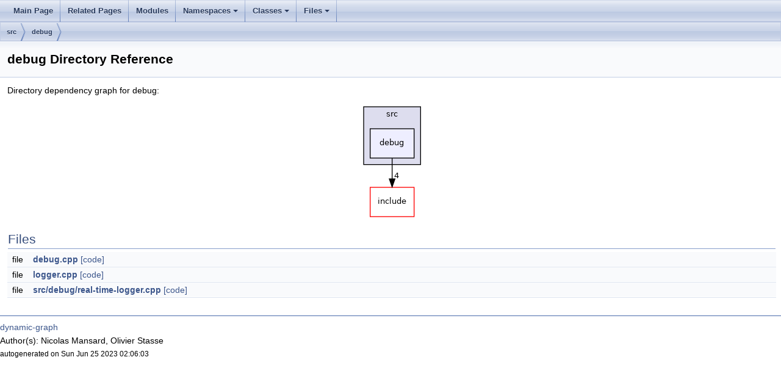

--- FILE ---
content_type: text/html
request_url: http://docs.ros.org/en/melodic/api/dynamic-graph/html/dir_44d5bc2300862405dbe586a8cb303c4f.html
body_size: 3531
content:
<html><head><meta http-equiv="Content-Type" content="text/html;charset=utf-8">
<title>dynamic-graph: debug Directory Reference</title>
<link href="doxygen.css" rel="stylesheet" type="text/css">
<link href="tabs.css" rel="stylesheet" type="text/css">
<script type="text/javascript" src="jquery.js"></script>
<link rel="canonical" href="http://docs.ros.org/en/melodic/api/dynamic-graph/html/dir_44d5bc2300862405dbe586a8cb303c4f.html" />
</head>
<body onload='searchBox.OnSelectItem(0);'>
<!-- Generated by Doxygen 1.8.13 -->
<script type="text/javascript" src="menudata.js"></script>
<script type="text/javascript" src="menu.js"></script>
<script type="text/javascript">
$(function() {
  initMenu('',false,false,'search.php','Search');
});
</script>
<div id="main-nav"></div>
<div id="nav-path" class="navpath">
  <ul>
<li class="navelem"><a class="el" href="dir_68267d1309a1af8e8297ef4c3efbcdba.html">src</a></li><li class="navelem"><a class="el" href="dir_44d5bc2300862405dbe586a8cb303c4f.html">debug</a></li>  </ul>
</div>
</div><!-- top -->
<div class="header">
  <div class="headertitle">
<div class="title">debug Directory Reference</div>  </div>
</div><!--header-->
<div class="contents">
<div class="dynheader">
Directory dependency graph for debug:</div>
<div class="dyncontent">
<div class="center"><img src="dir_44d5bc2300862405dbe586a8cb303c4f_dep.png" border="0" usemap="#dir__44d5bc2300862405dbe586a8cb303c4f__dep" alt="debug"/></div>
<map name="dir__44d5bc2300862405dbe586a8cb303c4f__dep" id="dir__44d5bc2300862405dbe586a8cb303c4f__dep">
<area shape="rect" id="node1" href="dir_44d5bc2300862405dbe586a8cb303c4f.html" title="debug" alt="" coords="27,52,99,100"/>
<area shape="rect" id="node2" href="dir_d44c64559bbebec7f509842c48db8b23.html" title="include" alt="" coords="27,148,99,196"/>
<area shape="rect" id="edge1-headlabel" href="dir_000008_000000.html" title="4" alt="" coords="66,122,76,137"/>
<area shape="rect" id="clust1" href="dir_68267d1309a1af8e8297ef4c3efbcdba.html" title="src" alt="" coords="16,16,109,111"/>
</map>
</div>
<table class="memberdecls">
<tr class="heading"><td colspan="2"><h2 class="groupheader"><a name="files"></a>
Files</h2></td></tr>
<tr class="memitem:debug_8cpp"><td class="memItemLeft" align="right" valign="top">file &#160;</td><td class="memItemRight" valign="bottom"><a class="el" href="debug_8cpp.html">debug.cpp</a> <a href="debug_8cpp_source.html">[code]</a></td></tr>
<tr class="separator:"><td class="memSeparator" colspan="2">&#160;</td></tr>
<tr class="memitem:logger_8cpp"><td class="memItemLeft" align="right" valign="top">file &#160;</td><td class="memItemRight" valign="bottom"><a class="el" href="logger_8cpp.html">logger.cpp</a> <a href="logger_8cpp_source.html">[code]</a></td></tr>
<tr class="separator:"><td class="memSeparator" colspan="2">&#160;</td></tr>
<tr class="memitem:src_2debug_2real-time-logger_8cpp"><td class="memItemLeft" align="right" valign="top">file &#160;</td><td class="memItemRight" valign="bottom"><a class="el" href="src_2debug_2real-time-logger_8cpp.html">src/debug/real-time-logger.cpp</a> <a href="src_2debug_2real-time-logger_8cpp_source.html">[code]</a></td></tr>
<tr class="separator:"><td class="memSeparator" colspan="2">&#160;</td></tr>
</table>
</div><!-- contents -->

<br clear="all" />
<hr size="1"><div style="align: right;">
<a href="http://wiki.ros.org/dynamic-graph">dynamic-graph</a><br />
Author(s): Nicolas Mansard, Olivier Stasse</br />
<small>autogenerated on Sun Jun 25 2023 02:06:03</small>
</div>
</body>
</html>


--- FILE ---
content_type: application/javascript
request_url: http://docs.ros.org/en/melodic/api/dynamic-graph/html/menudata.js
body_size: 8520
content:
var menudata={children:[
{text:"Main Page",url:"index.html"},
{text:"Related Pages",url:"pages.html"},
{text:"Modules",url:"modules.html"},
{text:"Namespaces",url:"namespaces.html",children:[
{text:"Namespace List",url:"namespaces.html"},
{text:"Namespace Members",url:"namespacemembers.html",children:[
{text:"All",url:"namespacemembers.html",children:[
{text:"_",url:"namespacemembers.html#index__"},
{text:"a",url:"namespacemembers.html#index_a"},
{text:"b",url:"namespacemembers.html#index_b"},
{text:"c",url:"namespacemembers.html#index_c"},
{text:"d",url:"namespacemembers.html#index_d"},
{text:"e",url:"namespacemembers.html#index_e"},
{text:"g",url:"namespacemembers.html#index_g"},
{text:"i",url:"namespacemembers.html#index_i"},
{text:"l",url:"namespacemembers.html#index_l"},
{text:"m",url:"namespacemembers.html#index_m"},
{text:"n",url:"namespacemembers.html#index_n"},
{text:"o",url:"namespacemembers.html#index_o"},
{text:"p",url:"namespacemembers.html#index_p"},
{text:"r",url:"namespacemembers.html#index_r"},
{text:"s",url:"namespacemembers.html#index_s"},
{text:"t",url:"namespacemembers.html#index_t"},
{text:"v",url:"namespacemembers.html#index_v"},
{text:"w",url:"namespacemembers.html#index_w"}]},
{text:"Functions",url:"namespacemembers_func.html",children:[
{text:"_",url:"namespacemembers_func.html#index__"},
{text:"a",url:"namespacemembers_func.html#index_a"},
{text:"c",url:"namespacemembers_func.html#index_c"},
{text:"d",url:"namespacemembers_func.html#index_d"},
{text:"g",url:"namespacemembers_func.html#index_g"},
{text:"m",url:"namespacemembers_func.html#index_m"},
{text:"n",url:"namespacemembers_func.html#index_n"},
{text:"o",url:"namespacemembers_func.html#index_o"},
{text:"r",url:"namespacemembers_func.html#index_r"},
{text:"s",url:"namespacemembers_func.html#index_s"},
{text:"t",url:"namespacemembers_func.html#index_t"}]},
{text:"Variables",url:"namespacemembers_vars.html"},
{text:"Typedefs",url:"namespacemembers_type.html"},
{text:"Enumerations",url:"namespacemembers_enum.html"},
{text:"Enumerator",url:"namespacemembers_eval.html"}]}]},
{text:"Classes",url:"annotated.html",children:[
{text:"Class List",url:"annotated.html"},
{text:"Class Hierarchy",url:"inherits.html"},
{text:"Class Members",url:"functions.html",children:[
{text:"All",url:"functions.html",children:[
{text:"_",url:"functions.html#index__"},
{text:"a",url:"functions_a.html#index_a"},
{text:"b",url:"functions_b.html#index_b"},
{text:"c",url:"functions_c.html#index_c"},
{text:"d",url:"functions_d.html#index_d"},
{text:"e",url:"functions_e.html#index_e"},
{text:"f",url:"functions_f.html#index_f"},
{text:"g",url:"functions_g.html#index_g"},
{text:"h",url:"functions_h.html#index_h"},
{text:"i",url:"functions_i.html#index_i"},
{text:"k",url:"functions_k.html#index_k"},
{text:"l",url:"functions_l.html#index_l"},
{text:"m",url:"functions_m.html#index_m"},
{text:"n",url:"functions_n.html#index_n"},
{text:"o",url:"functions_o.html#index_o"},
{text:"p",url:"functions_p.html#index_p"},
{text:"q",url:"functions_q.html#index_q"},
{text:"r",url:"functions_r.html#index_r"},
{text:"s",url:"functions_s.html#index_s"},
{text:"t",url:"functions_t.html#index_t"},
{text:"u",url:"functions_u.html#index_u"},
{text:"v",url:"functions_v.html#index_v"},
{text:"w",url:"functions_w.html#index_w"},
{text:"z",url:"functions_z.html#index_z"},
{text:"~",url:"functions_0x7e.html#index_0x7e"}]},
{text:"Functions",url:"functions_func.html",children:[
{text:"_",url:"functions_func.html#index__"},
{text:"a",url:"functions_func_a.html#index_a"},
{text:"b",url:"functions_func_b.html#index_b"},
{text:"c",url:"functions_func_c.html#index_c"},
{text:"d",url:"functions_func_d.html#index_d"},
{text:"e",url:"functions_func_e.html#index_e"},
{text:"f",url:"functions_func_f.html#index_f"},
{text:"g",url:"functions_func_g.html#index_g"},
{text:"h",url:"functions_func_h.html#index_h"},
{text:"i",url:"functions_func_i.html#index_i"},
{text:"l",url:"functions_func_l.html#index_l"},
{text:"m",url:"functions_func_m.html#index_m"},
{text:"n",url:"functions_func_n.html#index_n"},
{text:"o",url:"functions_func_o.html#index_o"},
{text:"p",url:"functions_func_p.html#index_p"},
{text:"r",url:"functions_func_r.html#index_r"},
{text:"s",url:"functions_func_s.html#index_s"},
{text:"t",url:"functions_func_t.html#index_t"},
{text:"u",url:"functions_func_u.html#index_u"},
{text:"v",url:"functions_func_v.html#index_v"},
{text:"w",url:"functions_func_w.html#index_w"},
{text:"z",url:"functions_func_z.html#index_z"},
{text:"~",url:"functions_func_0x7e.html#index_0x7e"}]},
{text:"Variables",url:"functions_vars.html",children:[
{text:"a",url:"functions_vars.html#index_a"},
{text:"b",url:"functions_vars_b.html#index_b"},
{text:"c",url:"functions_vars_c.html#index_c"},
{text:"d",url:"functions_vars_d.html#index_d"},
{text:"e",url:"functions_vars_e.html#index_e"},
{text:"f",url:"functions_vars_f.html#index_f"},
{text:"g",url:"functions_vars_g.html#index_g"},
{text:"h",url:"functions_vars_h.html#index_h"},
{text:"i",url:"functions_vars_i.html#index_i"},
{text:"k",url:"functions_vars_k.html#index_k"},
{text:"l",url:"functions_vars_l.html#index_l"},
{text:"m",url:"functions_vars_m.html#index_m"},
{text:"n",url:"functions_vars_n.html#index_n"},
{text:"o",url:"functions_vars_o.html#index_o"},
{text:"p",url:"functions_vars_p.html#index_p"},
{text:"r",url:"functions_vars_r.html#index_r"},
{text:"s",url:"functions_vars_s.html#index_s"},
{text:"t",url:"functions_vars_t.html#index_t"},
{text:"u",url:"functions_vars_u.html#index_u"},
{text:"v",url:"functions_vars_v.html#index_v"},
{text:"w",url:"functions_vars_w.html#index_w"}]},
{text:"Typedefs",url:"functions_type.html",children:[
{text:"c",url:"functions_type.html#index_c"},
{text:"d",url:"functions_type.html#index_d"},
{text:"e",url:"functions_type.html#index_e"},
{text:"f",url:"functions_type.html#index_f"},
{text:"g",url:"functions_type.html#index_g"},
{text:"h",url:"functions_type.html#index_h"},
{text:"m",url:"functions_type.html#index_m"},
{text:"n",url:"functions_type.html#index_n"},
{text:"q",url:"functions_type.html#index_q"},
{text:"s",url:"functions_type.html#index_s"}]},
{text:"Enumerations",url:"functions_enum.html"},
{text:"Enumerator",url:"functions_eval.html",children:[
{text:"a",url:"functions_eval.html#index_a"},
{text:"b",url:"functions_eval.html#index_b"},
{text:"c",url:"functions_eval.html#index_c"},
{text:"d",url:"functions_eval.html#index_d"},
{text:"e",url:"functions_eval.html#index_e"},
{text:"f",url:"functions_eval.html#index_f"},
{text:"g",url:"functions_eval.html#index_g"},
{text:"i",url:"functions_eval.html#index_i"},
{text:"l",url:"functions_eval.html#index_l"},
{text:"m",url:"functions_eval.html#index_m"},
{text:"n",url:"functions_eval.html#index_n"},
{text:"o",url:"functions_eval.html#index_o"},
{text:"p",url:"functions_eval.html#index_p"},
{text:"r",url:"functions_eval.html#index_r"},
{text:"s",url:"functions_eval.html#index_s"},
{text:"t",url:"functions_eval.html#index_t"},
{text:"u",url:"functions_eval.html#index_u"},
{text:"v",url:"functions_eval.html#index_v"},
{text:"w",url:"functions_eval.html#index_w"}]},
{text:"Related Functions",url:"functions_rela.html"}]}]},
{text:"Files",url:"files.html",children:[
{text:"File List",url:"files.html"},
{text:"File Members",url:"globals.html",children:[
{text:"All",url:"globals.html",children:[
{text:"_",url:"globals.html#index__"},
{text:"b",url:"globals.html#index_b"},
{text:"c",url:"globals.html#index_c"},
{text:"d",url:"globals.html#index_d"},
{text:"e",url:"globals.html#index_e"},
{text:"l",url:"globals.html#index_l"},
{text:"m",url:"globals.html#index_m"},
{text:"o",url:"globals.html#index_o"},
{text:"s",url:"globals.html#index_s"},
{text:"v",url:"globals.html#index_v"}]},
{text:"Functions",url:"globals_func.html",children:[
{text:"b",url:"globals_func.html#index_b"},
{text:"d",url:"globals_func.html#index_d"},
{text:"l",url:"globals_func.html#index_l"},
{text:"m",url:"globals_func.html#index_m"},
{text:"o",url:"globals_func.html#index_o"}]},
{text:"Variables",url:"globals_vars.html"},
{text:"Typedefs",url:"globals_type.html"},
{text:"Macros",url:"globals_defs.html",children:[
{text:"_",url:"globals_defs.html#index__"},
{text:"b",url:"globals_defs.html#index_b"},
{text:"c",url:"globals_defs.html#index_c"},
{text:"d",url:"globals_defs.html#index_d"},
{text:"e",url:"globals_defs.html#index_e"},
{text:"l",url:"globals_defs.html#index_l"},
{text:"s",url:"globals_defs.html#index_s"},
{text:"v",url:"globals_defs.html#index_v"}]}]}]}]}
